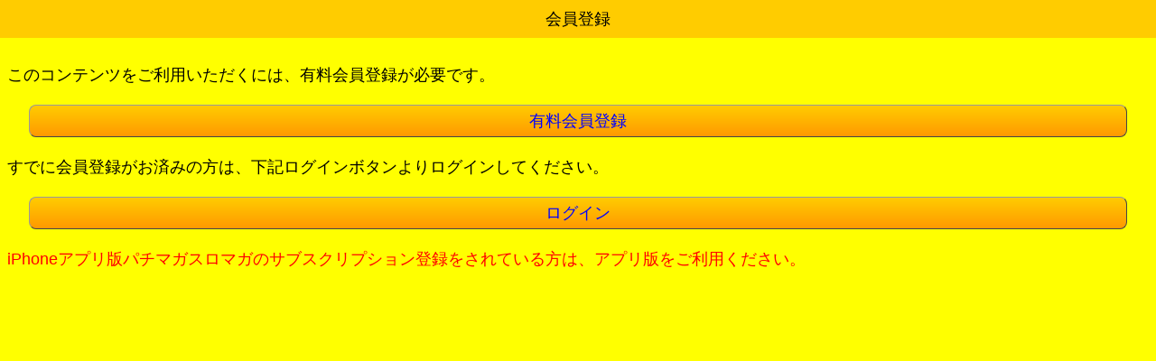

--- FILE ---
content_type: text/html; charset=SJIS-win
request_url: https://ssl.cs-plaza.com/g/pachi/mnp/index.php?mode=import
body_size: 4003
content:
<!DOCTYPE HTML>
<html lang="ja">
<head>
<meta http-equiv="Cache-Control" content="no-cache" />

<meta charset="Shift_JIS">
<meta http-equiv="Content-Script-Type" content="text/javascript" />
<meta name="format-detection" content="telephone=no" /><meta name="referrer" content="no-referrer-when-downgrade" /><meta http-equiv="Pragma" content="no-cache"><meta http-equiv="Cache-Control" content="no-cache"><meta http-equiv="Expires" content="0"><link rel="stylesheet" type="text/css" media="screen,print" href="https://ssl.cs-plaza.com/g/pachi/css/reset.css?241029" />
<link rel="stylesheet" type="text/css" media="screen,print" href="https://ssl.cs-plaza.com/g/pachi/css/iphone.css?241029" />
<link rel="canonical" href="https://ssl.cs-plaza.com/g/pachi/mnp/index.php?mode=import">
<link rel="stylesheet" type="text/css" media="screen,print" href="https://ssl.cs-plaza.com/g/pachi/css/login.css" />
<link rel="shortcut icon" href="https://cs62.cs-plaza.com/g/pachi/favicon.ico" />
<link rel="icon" type="image/x-icon" href="https://cs62.cs-plaza.com/g/pachi/favicon.ico" />
<link rel="apple-touch-icon-precomposed" href="https://cs62.cs-plaza.com/g/pachi/pachiIcon.png" />
<meta name="viewport" content="width=device-width,user-scalable=no,initial-scale=1,maximum-scale=5">
<meta name="Keywords" content="ƒpƒ`ƒ}ƒKƒXƒƒ}ƒK,U—ªƒ}ƒKƒWƒ“,ƒpƒ`ƒ“ƒR,ƒpƒ`ƒXƒ,ƒXƒƒbƒg,V‹@Ží,V‘ä,‰ðÍ,U—ª,“Vˆä,Ý’è„‘ªƒc[ƒ‹,ƒz[ƒ‹î•ñ,ŽæÞî•ñ,ƒ{[ƒ_[ƒ‰ƒCƒ“,ƒ‰ƒCƒ^[,ŽÀí“®‰æ," />
<meta name="Description" content="" />
<meta name="robots" content="max-image-preview:large" />
<title>‰ïˆõ“o˜^</title>

<style type="text/css">
.subTitle{
    margin: 0;
    padding: 8px 0;
    font-size: 16px;
    line-height: 1.0;
    text-align: center;
    color: #FFF;
    background-color: #000;
    position: relative;
}

.sectionTitleTop{
    border-bottom: initial;
}
</style>
<!-- Google Tag Manager -->
<script>(function(w,d,s,l,i){w[l]=w[l]||[];w[l].push({'gtm.start':
new Date().getTime(),event:'gtm.js'});var f=d.getElementsByTagName(s)[0],
j=d.createElement(s),dl=l!='dataLayer'?'&l='+l:'';j.async=true;j.src=
'https://www.googletagmanager.com/gtm.js?id='+i+dl;f.parentNode.insertBefore(j,f);
})(window,document,'script','dataLayer','GTM-W7NXM8');</script>
<!-- End Google Tag Manager -->
<!-- Mieruca Optimize Tag -->
<script type="text/javascript" id="mierucaOptimizejs">
window.__optimizeid = window.__optimizeid || [];__optimizeid.push([1685765494]);
(function () {var fjs = document.createElement('script');fjs.type = 'text/javascript';
fjs.async = true;fjs.id = "fjssync";var timestamp = new Date;fjs.src = 'https://opt.mieru-ca.com/service/js/mieruca-optimize.js?v=' + timestamp.getTime();
var x = document.getElementsByTagName('script')[0];x.parentNode.insertBefore(fjs, x);})();
</script>
<!-- End Mieruca Optimize Tag -->
</head>
<body class="drawer drawer--right drawer-close" oncopy="return false;" oncut="return false;">
<!-- Google Tag Manager (noscript) -->
<noscript><iframe src="https://www.googletagmanager.com/ns.html?id=GTM-W7NXM8"
height="0" width="0" style="display:none;visibility:hidden"></iframe></noscript>
<!-- End Google Tag Manager (noscript) -->
            <div class="title">‰ïˆõ“o˜^</div>
            <div class="contentsBox">
            <br>
                            ‚±‚ÌƒRƒ“ƒeƒ“ƒc‚ð‚²—˜—p‚¢‚½‚¾‚­‚É‚ÍA—L—¿‰ïˆõ“o˜^‚ª•K—v‚Å‚·B<br>
                        <br>
            <div class="link" id="reg_ylw"><a href="https://ssl.cs-plaza.com/g/pachi/login.php?ret=1&mode=reg&bt=3"data-google-vignette="false">—L—¿‰ïˆõ“o˜^</a></div><br>
‚·‚Å‚É‰ïˆõ“o˜^‚ª‚¨Ï‚Ý‚Ì•û‚ÍA‰º‹LƒƒOƒCƒ“ƒ{ƒ^ƒ“‚æ‚èƒƒOƒCƒ“‚µ‚Ä‚­‚¾‚³‚¢B<br><br>
<div class="link"><a href="https://ssl.cs-plaza.com/g/pachi/login.php?ret=1&mode=log" data-google-vignette="false">ƒƒOƒCƒ“</a></div><br>
<font color="#FF0000">iPhoneƒAƒvƒŠ”Åƒpƒ`ƒ}ƒKƒXƒƒ}ƒK‚ÌƒTƒuƒXƒNƒŠƒvƒVƒ‡ƒ““o˜^‚ð‚³‚ê‚Ä‚¢‚é•û‚ÍAƒAƒvƒŠ”Å‚ð‚²—˜—p‚­‚¾‚³‚¢B</font><br>
            </div>
            </body>
            </html>


--- FILE ---
content_type: text/css
request_url: https://ssl.cs-plaza.com/g/pachi/css/iphone.css?241029
body_size: 48662
content:

html,body {
  -webkit-text-size-adjust: 100%;
  background-color: #ff0;
  font-family: Helvetica,HiraKakuProN-W3;
  line-height: 1.25;
  font-size:18px;

}

html,body {
	margin:0;
	height:100%;
}

/*non copier*/
body {
	user-select:none;
	touch-callout:none;
	user-drag:none;
	-webkit-user-select:none;
	-moz-user-select:none;
	-khtml-user-select:none;
	-webkit-user-drag:none;
	-moz-user-drag:none;
	-webkit-touch-callout:none;
}

/* 背景 */
.iPhoneBody {
  background-color: #ff0;
}



.panel {
	display: none;
	position: absolute;
	width:100%;
}

.active {
  display: block;
}

.content {
  /*margin: 10px;*/
  background-color:#FF0;
  border-radius: 8px;
  -webkit-border-radius: 8px;
  padding: 0 10px;

}


/**
 * iPhoneアプリのタイトルなどで使われています
 * h1要素などに使うとよいでしょう。挿入バーからも利用できます。
 */
.iPhoneHead {
  height:auto;
  padding: 8px 3px 5px;
 /* border-top: 1px solid #cdd5df;
  border-bottom: 1px solid #2d3642;*/
  background-image: -webkit-gradient(linear, left top, left bottom, from(#404040), to(#000000));
  background-color: #000;
}
.iPhoneHead h1 {
  font-family: HiraKakuProN-W6;
  font-size: 20px;
  color: #fff;
  text-align: center;
  /*text-shadow: rgba(0, 0, 0, 0.6) 0 -1px 0;*/
  white-space: nowrap;
  overflow: hidden;
  text-overflow: ellipsis;
}


/**
 * アドレス帳などで「A」「B」などのインデックスに使われる見出しです。
 * h2要素などに使うとよいでしょう。挿入バーからも利用できます
 */
.iPhoneListTitle {
  height:auto;
  line-height: 20px;
  padding: 4px 10px;
  font-family: HiraKakuProN-W6;
  font-size: 16px;
  color: #fff;
  text-align: center;
 /* text-shadow: rgba(0, 0, 0, 0.6) 0 -1px 0;
  border-top: 1px solid #a5b1ba;
  border-bottom: 1px solid #989ea4;*/
/*  background-image: -webkit-gradient(linear, left top, left bottom, from(#000000), to(#202020));*/
  background-color:#666;
  text-overflow: ellipsis;
  overflow: hidden;
  white-space: nowrap;
}

/**
 * アドレス帳のようなリストや、設定画面などの定義リストを構築できます
 * 文字数に制限があるので気をつけましょう
 */
.iPhoneUL,
.iPhoneDL {
  margin: 9px 9px 16px;
  border: solid 1px #a9abae;
  -webkit-border-radius: 8px;
  background-color:#FFF;
}

.iPhoneUL li,
.iPhoneDL dd {
  list-style-type: none;
  height: 43px;
  border-bottom: solid 1px #a9abae;
  line-height: 43px;
}


.iPhoneUL li:last-child,
.iPhoneDL dd:last-child {
  border-bottom: none;
}

.iPhoneUL li {
  padding: 0 10px;
}

.iPhoneULIndex li {
	padding:0 10px;
	border-bottom: solid 1px #d9d9d9;
	overflow:hidden;
	background-color:#ff0;
}

.iPhoneDL dt {
  font-family: HiraKakuProN-W6;
  width: 70px;
  padding: 12px 5px 0 10px;
  font-size: 14px;
  clear: both;
  width: 6em;
}

.iPhoneDL dd {
  padding: 0 10px 0 5px;
  overflow: hidden;
  text-overflow: ellipsis;
  font-size: 14px;
  white-space: nowrap;
  margin-top: -30px;
  text-align: right;
  color: #385387;
}

.iPhoneUL a,
.iPhoneULIndex a,
.iPhoneDL a {
	text-decoration: none;
	/*color:#00F;*/
	-webkit-tap-highlight-color: rgba(2, 109, 236, 0.9);
	display: block;
	padding: 15px 14px 15px 0;
	background: url(css_img/trainav4.png) right center no-repeat;
}

a {
  -webkit-tap-highlight-color: rgba(2, 109, 236, 0.9);  // タップ時の反転色
}



/* 小項目のdiv */
.sectionTitle {
	padding: 3px 0;
	color:#060;
	font-size: 22px;
	text-align:center;
	border-bottom: solid 1px #d9d9d9;
	clear:both;
}

/* TOPの項目のdiv */
.sectionTitleTop {
	padding: 3px 0;
	color:#060;
	font-size: 18px;
	text-align:center;
	border-bottom: solid 1px #d9d9d9;
	background-color:#FC0;
	clear:both;
}

/* 「Pick UP!!」用仕切り */
.sectionTitlePickup {
	padding:3px 0;
	color:#FFF;
	font-size: 18px;
	text-align:center;
	border-bottom: solid 1px #d9d9d9;
	background-color:#F90;
	clear:both;
}
li.pickupCOLOR {
	background-color:#FF6;
}

/* 機種TOP仕切り */
.topsec {
	background-color:#FD0;
	font-size:12px;
	color:#333;
	text-align:center;
	padding-top:4px;
	padding-bottom:4px;
	border-bottom: solid 1px #d9d9d9;
}

/* コンテンツ内の項目 */
.contTitle {
	margin-top:1em;
	padding: 3px 0 0 0;
	color:#060;
	font-size: 16px;
	text-align:center;
	background-color:#FC0;
	-webkit-border-top-right-radius:6px;
	-webkit-border-top-left-radius:6px;
	-webkit-border-bottom-right-radius:6px;
	-webkit-border-bottom-left-radius:6px;
	-webkit-box-shadow: 2px 2px 2px 2px rgba(124,100,4,0.3);
}

/*----↓------------↓---------↓-----------↓--------↓-------↓----------↓--------↓*/
/* ↓2011-07-08 クラスに修正 ishikawa */
/* テーブルの設定 */
.tablist {
	border-spacing:5px;
	font-size:16px;
	background-color:#FFF;
}

.tablist2 {
	border-spacing:5px;
	font-size:14px;
	background-color:#FFF;
}

.tablist3 {
	border-spacing:5px;
	font-size:12px;
	background-color:#FFF;
}

/* ボックス　背景グレー　*/
.boxbg_01 {
	height:1.5em;
	background-color:#CCC;
}

/* ボックス　背景白　*/
.boxbg_02 {
	height:1.5em;
	background-color:#FFF;

}

/* ボックス　背景オレンジ　*/
.boxbg_03 {
	height:1.5em;
	background-color:#FC0;
}

/* ボックス　背景ライトイエロー　*/
.boxbg_04 {
	height:1.5em;
	background-color:#FF9;
	padding:3px 0 0 0;
}

/* ボックス 背景ライトオレンジ 中見出し　*/
.boxbg_05 {
	height:1.5em;

	background-color:#FD6;
}
/* ↑2011-07-08 クラスに修正 ishikawa */

/* ↓2011-07-012 クラスに修正 ishikawa */
/* ↓ボーダーラインのボトムが点線↓ */
.tablist_dot{
	height:1.5em;
	background-color:#FFF;


}

.tablist_dot tr{
	height:1.5em;

	border-bottom:1px dashed;
	border-color:#ccc;

}

.tablist_dot tr:last-child {
	height:1.5em;

	border-bottom:none;

}
/* ↑ボーダーラインのボトムが点線↑ */

/* ↓2011-07-07 クラスに、名前も修正 ishikawa */
/* 文字色；赤　左よせ*/
.redleft{
	color:#F00;
	text-align:left;
	padding: 4px 10px;
}

/* 文字色；青　左よせ*/
.blueleft {
	color:#00F;
	text-align:left;
	padding: 4px 10px;
}

/* 文字色；黒　センター */
.bluecenter {
	color:#00F;
	text-align:center;
	padding: 4px 2px;
}

/* 文字色；黒　左よせ*/
.blackleft {
	color:#000;
	text-align:left;
	padding: 4px 10px;
}

/* 文字色；黒　センター */
.blackcenter {
	color:#000;
	text-align:center;
	padding: 4px 2px;
}

/* 文字色；黒　右よせ*/
.blackright {
	color:#000;
	text-align:right;
	padding: 4px 10px;
}

/* 文字色；灰色 #666　左よせ*/
.gray666left {
	color:#666;
	text-align:left;
	padding: 4px 10px;
}



/* テキスト　右寄せ */
.textleft {

	text-align:left;
	padding: 4px 10px;
}

/* テキスト　右寄せ */
.textright {

	text-align:right;
	padding: 4px 10px;
}
/* テキスト　中揃え */
.textcenter {
	text-align:left;
	padding: 4px 2px;
}
/* ↑2011-07-07 クラスに、名前も修正 ishikawa */


/* ↓2011-07-08 ボックス　センター揃え ishikawa */
/* ボックス、テキスト　センター揃え　パディング上0 背景色白  ver0 */
.boxcenter_00 {
	margin:0 auto;
	text-align:center;
	background-color:#FFF;
	color:#000;
	padding:0 10px;

}

/* ボックス、テキスト　センター揃え　背景白 ver1 */
.boxcenter_01 {
	margin:0 auto;
	text-align:center;
	color:#000;

	background-color:#FFF;
	padding: 20px 6px 12px 6px;

}

/* ボックス、テキスト　センター揃え　背景白 ver2 */
.boxcenter_02 {
	margin:0 auto;
	color:#000;

	background-color:#FFF;
	padding: 10px 10px 0 10px;
}

/* ボックス、テキスト　センター揃え　背景色無し */
.boxcenter_03 {
	margin:0 auto;
	text-align:center;
	color:#000;

	padding: 20px 6px 12px 6px;
}

/* ボックス、テキスト　センター揃え　背景オレンジ */
.boxcenter_04 {
	margin:0 auto;
	text-align:center;

	background-color:#FC0;
	padding: 20px 6px 12px 6px;
}

/* ボックス、テキスト　センター揃え　背景ライトイエロー */
.boxcenter_05 {
	margin:0 auto;
	text-align:center;

	background-color:#FF9;
	padding: 6px;
}

/* ボックス、テキスト　センター揃え　背景赤オレンジ */
.boxcenter_06 {
	margin:0 auto;
	text-align:center;
	color:#FFF;

	background-color:#F60;
	padding: 20px 6px 12px 6px;
}


/* ↑2011-07-08 ボックス　センター揃え ishikawa */

/* ↓2011-07-12 ボックス　左揃え ishikawa */
.boxleft_01 {

	text-align:left;
	color:#000;

	background-color:#FFF;
	padding: 20px 6px 12px 6px;

}

.boxleft_02 {

	text-align:left;
	padding: 20px 6px 12px 6px;

}
/* ↑2011-07-12 ボックス　左揃え ishikawa */

/* ↓2011-07-08 クラスに、名前も修正 ishikawa */

/* 90% */
.width90par {
	text-align:center;
	padding: 6px;
	width:90%;
}

/* 85% */
.width85par {
	text-align:center;
	padding: 6px;
	width:85%;

}

/* 80% */
.width80par {
	text-align:center;
	padding: 6px;
	width:80%;
}

/* 75% */
.width75par {
	text-align:center;
	padding: 6px;
	width:75%;
}

/* 70% */
.width70par {
	text-align:center;
	padding: 6px;
	width:70%;
}

/* 65% */
.width65par {
	text-align:center;
	padding: 6px;
	width:65%;
}

/* 60% */
.width60par {
	text-align:center;
	padding: 6px;
	width:60%;
}

/* 55% */
.width55par {
	text-align:center;
	padding: 6px;
	width:55%;
}

/* 50% */
.width50par {
	text-align:center;
	padding: 6px;
	width:50%;
}

/* 45% */
.width45par {
	text-align:center;
	padding: 6px;
	width:45%;
}

/* 40% */
.width40par {
	text-align:center;
	padding: 6px;
	width:40%;
}

/* 35% */
.width35par {
	text-align:center;
	padding: 6px;
	width:35%;

}

/* 33% */
.width33par {
	text-align:center;
	padding: 6px;
	width:33%;
}

/* 30% */
.width30par {
	text-align:center;
	padding: 6px;
	width:30%;
}

/* 28% */
.width28par {
	text-align:center;
	padding: 6px;
	width:28%;
}

/* 25% */
.width25par {
	text-align:center;
	padding: 6px;
	width:25%;
}

/* 20% */
.width20par {
	text-align:center;

	padding: 6px;
	width:20%;
}

/* 15% */
.width15par {
	text-align:center;
	padding: 6px;
	width:15%;
}

/* 10% */
.width10par {
	text-align:center;
	padding: 6px;
	width:10%;
}


/* 2011-07-08 クラスに修正 ishikawa */
/* ↓ 下を丸めるclass 主にdivの終わりに入れている ↓ */
.endradius {

	color:#000;
	/*font-size:18px;*/
	background-color:#FFF;
	padding: 4px;
	-webkit-border-bottom-right-radius:6px;
	-webkit-border-bottom-left-radius:6px;
}


/* ↑ 下を丸めるid↑*/

/* 丸めないスペース枠　*/
.spaceframe {

	color:#000;
	/*font-size:18px;*/
	background-color:#FFF;
	padding: 2px;

}

/* 上だけ10px離す*/
.spaceframe2 {
	padding-top:10px;
	background-color:#FFF;
}


/*----↑------------↑---------↑-----------↑--------↑-------↑----------↑--------↑*/



/* 他のスペックボタン表示 */
.otherspec,
.otherspec2,
.otherspec3,
.otherspec4 {
	margin:0 auto;
	padding:6px 0;
	background-color:#FFF;
	font-size:12px;
	color:#666;
	text-align:center;
	border-bottom: solid 1px #d9d9d9;
}

.otherspec3s {
	margin:0 auto;
	padding:4px 0;
	background-color:#FFF;
	font-size:12px;
	color:#666;
	text-align:center;
	border-bottom: solid 1px #d9d9d9;
}

.otherspec2top {
	margin:0 auto;
	padding:5px 0;
	background-color:#FFF;
	font-size:12px;
	color:#666;
	text-align:center;
	width:320px;
}
.otherspec5 {
	margin:0 auto;
	padding:6px 0 2px 0;
	background-color:#FFF;
	font-size:18px;
	color:#000;
	text-align:center;
	border-bottom:solid 1px #a9abae;
}
.otherspec ul,
.otherspec2 ul,
.otherspec2top ul,
.otherspec3 ul,
.otherspec3s ul,
.otherspec4 ul {
	/*height:34px;
	line-height:34px;*/
	list-style-type:none;
}
.otherspec5 ul {
	/*line-height:34px;*/
	list-style-type:none;
}
.otherspec ul:after,
.otherspec2 ul:after,
.otherspec2top ul:after,
.otherspec3 ul:after,
.otherspec3s ul:after,
.otherspec4 ul:after {
	display:block;
	clear:both;
	content:'';
}
.otherspec5 ul:after {
	display:block;
	clear:both;
	content:'';
}
.otherspec li {
	/*margin: 2px 0 5px 10px;
	float:left;*/
	display:inline-block;
	width:300px;
	font-size:14px;
	line-height:14px;
	text-align:center;
}
.otherspec2 li {
	/*margin: 2px 0 5px 6px;
	float:left;*/
	display:inline-block;
	width:151px;
	font-size:14px;
	line-height:14px;
	text-align:center;
}
.otherspec2top li {
	margin:0 0 0 6px;
	float:left;
	width:151px;
	font-size:14px;
	line-height:14px;
	text-align:center;
}
.otherspec3 li {
	/*margin: 2px 0 5px 5px;
	float:left;*/
	display:inline-block;
	width:100px;
	font-size:14px;
	line-height:14px;
	text-align:center;
}
.otherspec3s li {
	/*margin: 2px 0 5px 5px;
	float:left;*/
	display:inline-block;
	width:100px;
	font-size:16px;
	line-height:12px;
	text-align:center;
}
.otherspec4 li {
	/*margin: 2px 0 5px 4px;
	float:left;*/
	display:inline-block;
	width:75px;
	font-size:14px;
	line-height:14px;
	text-align:center;
}
.otherspec5 li {
	margin-bottom:6px;
	/*margin:5px;
	float:left;*/
	display:inline-block;
	width:54px;
	font-size:16px;
	line-height:16px;
	text-align:center;
}
.otherspec li a,
.otherspec2 li a,
.otherspec2top li a,
.otherspec3 li a,
.otherspec4 li a {
	padding:10px 0;
	display:block;
	color:#00F;
	text-decoration:none;
	background-image:-webkit-gradient(linear, left top, left bottom, from(rgb(255,204,0)),to(rgb(255,153,0)));
	-webkit-box-shadow:0 0 3px #000000;
	box-shadow:0 0 3px #000000;
}

.otherspec3s li a {
	padding:6px 0 4px 0;
	display:block;
	color:#00F;
	text-decoration:none;
	background-image:-webkit-gradient(linear, left top, left bottom, from(rgb(255,204,0)),to(rgb(255,153,0)));
	-webkit-box-shadow:0 0 3px #000000;
	box-shadow:0 0 3px #000000;
}

.otherspec5nonlink,
.otherspec5 li a {
	padding:9px 0;
	display: block;
	color:#00F;
	text-decoration:none;
	-webkit-border-top-left-radius: 4px;
	-webkit-border-bottom-left-radius: 4px;
	border-top-left-radius: 4px;
	border-bottom-left-radius: 4px;
	-webkit-border-top-right-radius: 4px;
	-webkit-border-bottom-right-radius: 4px;
	border-top-right-radius: 4px;
	border-bottom-right-radius: 4px;
	background-image: -webkit-gradient(linear, left top, left bottom, from(rgb(255,204,0)),to(rgb(255,153,0)));
	-webkit-box-shadow: 0 0 3px #000000;
	box-shadow: 0 0 3px #000000;
}
.otherspec li a.selected,
.otherspec2 li a.selected,
.otherspec2top li a.selected,
.otherspec3 li a.selected,
.otherspec3s li a.selected,
.otherspec4 li a.selected {
	color: #440A0A;
	background-image: -webkit-gradient(linear, left top, left bottom, from(rgb(240,240,240)),to(rgb(255,255,255)));
}
.otherspec5 li a.selected {
	color: #440A0A;
	background-image: -webkit-gradient(linear, left top, left bottom, from(rgb(240,240,240)),to(rgb(255,255,255)));
}
.otherspec li:first-child a,
.otherspec2 li:first-child a,
.otherspec2top li:first-child a,
.otherspec3 li:first-child a,
.otherspec3s li:first-child a,
.otherspec4 li:first-child a {
	-webkit-border-top-left-radius: 8px;
	-webkit-border-bottom-left-radius: 8px;
	border-top-left-radius: 8px;
	border-bottom-left-radius: 8px;
}
.otherspec li:last-child a,
.otherspec2 li:last-child a,
.otherspec2top li:last-child a,
.otherspec3 li:last-child a,
.otherspec3s li:last-child a,
.otherspec4 li:last-child a {
	-webkit-border-top-right-radius: 8px;
	-webkit-border-bottom-right-radius: 8px;
	border-top-right-radius: 8px;
	border-bottom-right-radius: 8px;
}
li.otherspec5nonlink {
	color: #666;
	background: rgb(200,200,200);
}


.scfts1 {
	margin:0 auto;
	font-size:10px;
	padding:4px 0 0 0;
}


/*** 確変判別ツールのリンクボタン ***/
.kakulink {
	background-color:#000;
	font-size:12px;
	color:#666;
	text-align:center;
	padding-top:6px;
	padding-bottom:6px;
	margin:0 auto;
	border-bottom:solid 1px #d9d9d9;
}
.kakulink ul {
	/*height:34px;
	line-height:34px;*/
	list-style-type:none;
}
.kakulink li {
	display:inline-block;
	width:300px;
	font-size:14px;
	line-height:14px;
	text-align:center;
}
.kakulink li a {
	padding:10px 0;
	display:block;
	color:#FFF;
	text-decoration:none;
	background-image:-webkit-gradient(linear, left top, left bottom, color-stop(0%,#ff6f6f), color-stop(100%,#e20f0f));
	-webkit-box-shadow:0 0 3px #CCC;
	box-shadow:0 0 3px #CCC;
}
.kakulink li:first-child a {
	-webkit-border-top-left-radius:8px;
	-webkit-border-bottom-left-radius:8px;
	border-top-left-radius:8px;
	border-bottom-left-radius:8px;
}
.kakulink li:last-child a {
	-webkit-border-top-right-radius:8px;
	-webkit-border-bottom-right-radius:8px;
	border-top-right-radius:8px;
	border-bottom-right-radius:8px;
}
.kakulink2 {
	margin:0 24px;
	/*background:-webkit-gradient(linear, left top, left bottom, color-stop(0%,#FC0), color-stop(100%,#F90));*/
	background-color:#FC0;
	font-size:18px;
	line-height:18px;
	text-align:center;
	border:outset #999 2px;
	border-radius:8px;
	/*-webkit-box-shadow:0px 0px 4px #B2B200;
	box-shadow:0px 0px 4px #B2B200;*/
}
.kakulink2 a {
	padding:8px 0;
	/*color:#00F;*/
	display:block;
	border-radius:8px;
	text-decoration:none;
}


/*** 設定推測ツールのリンクボタン(画像) ***/
.toolTitle {
	margin:0;
	padding:3px 0;
	color:#FFF;
	font-size:18px;
	text-align:center;
	border-bottom: solid 1px #d9d9d9;
	background-color:#F90;
	clear:both;
}
.toolLink {
	margin:0 auto;
	padding:6px 10px;
	background-color:#FFF;
	font-size:12px;
	color:#666;
	text-align:center;
	border-bottom: solid 1px #d9d9d9;
}
.toolLink img {
	margin:0;
	padding:0;
	width:100%;
}
.toolLink a {
	margin:0;
	padding:0;
	display:block;
}



/* スロット　テーブル最大枠で表示*/


/* ボタンスタイル */
.iPhoneButton,
.iPhoneButtonBlack {
  margin: 0 auto;
  width: 300px;

  border: solid 3px #2d3137;
  -webkit-border-radius: 10px;
  box-shadow: 0 1px 2px rgba(0,0,0,.2);
  padding: 2px;
  text-align: center;
}
.iPhoneButton {
  background: -webkit-gradient(linear, left top, left bottom, from(#eeefef), to(#bdbfc2));
  background-color: #bdbfc2;
}
.iPhoneButtonBlack {
  background: -webkit-gradient(linear, left top, left bottom, from(#6b6e74), to(#282e37));
  background: #282e37;
}
.iPhoneButton a,
.iPhoneButtonBlack a {
  -webkit-border-radius: 5px;
  display: inline-block;
  text-align: center;
  padding: .5em 0;
  text-decoration: none;
  font-weight: bold;
  width: 300px;
}
.iPhoneButton a {
  color: #000;
}
.iPhoneButtonBlack a {
  color: #fff;
}

/* コピーライト　左揃え */
.crtext {
	padding:10px 0 10px 0;
	font-size:12px;
	text-align:left;
}

/* コピーライト 12px 青　左揃え */
.crtext_blue {
	padding:10px 0 10px 0;
	color:#00F;
	font-size:12px;
	text-align:left;
}

/* 更新日 */
.crtext_daytext {
	font-size: 14px;
	color: #F00;
	text-align:left;
	padding: 2px;
}




/*フッター設定*/
div#userArea {
    width: 100%;
    height: 1.4em;
    background-color: #4E9ABE;
    color: #fff;
	text-align:right;


}





/* タブ用 CSS */

#container{
	/*width:320px;*/
	/*margin:10px auto;*/
	margin:10px 0 0 0;

}
ul.tab1st,
ul.tab2nd,
ul.tab3rd {
	padding:0;
	/*20130510 石村 フォントを小さくしました*/
	font-size:13px;

}
ul.tab1st li{
	list-style-type:none;
	width:100%;
	height:40px;
	float:left;
	border-top:solid 1px #B75500;
	border-right:solid 1px #B75500;
	-webkit-box-sizing:border-box;

}

ul.tab2nd li{
	list-style-type:none;
	width:50%;
	height:40px;
	float:left;
	border-top:solid 1px #B75500;
	border-right:solid 1px #B75500;
	-webkit-box-sizing:border-box;
}

ul.tab2nd li:last-child{
	list-style-type:none;
	width:50%;
	height:40px;
	float:left;
	border-top:solid 1px #B75500;
	border-right:none;
	-webkit-box-sizing:border-box;
}

ul.tab3rd li{
	list-style-type:none;
	width:30%;
	height:40px;
	float:left;
	border-top:solid 1px #B75500;
	border-right:solid 1px #B75500;
	-webkit-box-sizing:border-box;
}

ul.tab3rd li:nth-of-type(2) {
	list-style-type:none;
	width:40%;
	height:40px;
	float:left;
	border-top:solid 1px #B75500;
	border-right:solid 1px #B75500;
	-webkit-box-sizing:border-box;
}

ul.tab3rd li:last-child{
	list-style-type:none;
	width:30%;
	height:40px;
	float:left;
	border-top:solid 1px #B75500;
	border-right:none;
	-webkit-box-sizing:border-box;
}

ul.tab1st li a,
ul.tab2nd li a,
ul.tab3rd li a {
	outline:none;
	background:url(css_img/tab1.png);
	background-repeat:repeat-x;
	text-decoration:none;
	display:block;
	color:blue;
	line-height:40px;
	text-align:center;
}

ul.tab1st li a.selected,
ul.tab2nd li a.selected,
ul.tab3rd li a.selected{
	background:url(css_img/tab_selected1.png);
	background-repeat:repeat-x;
	text-decoration:none;
	color:#060;
	cursor:default;

}

ul.tab_panel{
	clear:both;
	border:none;

	padding:0;
}

ul.tab_panel li{
	list-style-type:none;

	/*text-indent:1em;*/
	color:#333;
}

div.tab_list  {
	padding:0 10px;
	border-bottom: solid 1px #d9d9d9;
	overflow: hidden;
	background-color: #ff0;

}

div.tab_list a {
	text-decoration: none;
	/*color:#00F;*/
	-webkit-tap-highlight-color: rgba(2, 109, 236, 0.9);
	display: block;
	padding: 15px 14px 15px 0;
	background: url(css_img/trainav4.png) right center no-repeat;
}

div.tab_list2  {
	padding:0 10px;
	border-bottom: solid 1px #d9d9d9;
	overflow: hidden;
	background-color: #ff0;

}

div.tab_list2 a {
	text-decoration: none;
	-webkit-tap-highlight-color: rgba(2, 109, 236, 0.9);
	display: block;
	padding: 10px 14px 10px 0;
	background: url(css_img/trainav4.png) right center no-repeat;
}

/* タブ用 CSS */


/* TOPページ CSS*/
/* リスト関連設定 */
/* リストヘッダー */
.topbox {
	margin:0 auto;
	text-align:center;
}

.topbox2 {
	background-color:#FFF;
	text-align:center;
}

.topbox3 {
	background-color:#FFF;
	text-align:center;
	/*height: 28px;*/
	font-size:14px;
	float:none;
	margin:0 auto;
	padding:6px 0;
	display:block;
}

.topbt1 a,
.topbt a {
 display: block;

}

.topbt1 a.selected,
.topbt a.selected {
 color: #440A0A;
 background-image: -webkit-gradient(linear, left top, left bottom, from(rgb(240,240,240)),to(rgb(255,255,255)));
}

.topbt {
	margin:0px 5px 0 5px;
	padding:4px 10px;
	width:120px;
	text-align:center;
	color:#00F;
	background-image: -webkit-gradient(linear, left top, left bottom, from(rgb(255,204,0)),to(rgb(255,153,0)));
	-webkit-box-shadow: 0 0 3px #000000;
	box-shadow: 0 0 3px #000000;
	/*display:inline;*/
	display:inline-block;

}

.topbt1 {
	margin:0px 5px 0 5px;
	padding:4px 10px;
	width:274px;
	text-align:center;
	color:#00F;
	background-image: -webkit-gradient(linear, left top, left bottom, from(rgb(255,204,0)),to(rgb(255,153,0)));
	-webkit-box-shadow: 0 0 3px #000000;
	box-shadow: 0 0 3px #000000;
	/*display:inline;*/
	display:inline-block;

}

.topbt2 {
	margin:0px 5px 0 5px;
	padding:4px 10px;
	width:120px;
	text-align:center;
	color:#F00;
	background-color:#FFF;
/*	background-image: -webkit-gradient(linear, left top, left bottom, from(rgb(128,128,128)),to(rgb(64,64,64)));
	-webkit-box-shadow: 0 0 3px #000000;
	box-shadow: 0 0 3px #000000;*/
	/*display:inline;*/
	display:inline-block;

}






.surform {
	margin:0 auto;
	text-align:center;
	padding: 2px;
	font-size:16px;
}


div.box-start {
	border-top-left-radius:8px;
	border-top-right-radius:8px;
	border:solid #FF6600;
	border-width:1px 1px 0 1px;
	margin:8px 8px 0 8px;
	text-align:left;
	background-color:#F60;
	padding: 5px;
	display: block;
	text-decoration:none;
	overflow: hidden;
	white-space: nowrap;
	text-overflow: ellipsis;
	font-size:25px;
	font-weight:bold;
}

div.box-start a {
	text-overflow: ellipsis;
	text-align:left;
	display: block;
}


/* リスト中身 */
div.box {
	border:solid #F60;
	border-width:1px 1px 0 1px;
	margin:0 8px;
	text-align:left;
	background-color:#FFF;
	padding: 5px;
	display: block;
	text-decoration:none;
	overflow: hidden;
	white-space: nowrap;
	text-overflow: ellipsis;
	font-weight:bold;
}

div.box a {
	display: block;
	padding:1px;
	text-overflow: ellipsis;

}

/*コラムの本日更新用*/
div.box2 {
	border:solid #F60;
	border-width:1px 1px 0 1px;
	margin:0 8px;
	text-align:left;
	background-color:#FC6;
	padding: 5px;
	display: block;
	text-decoration:none;
	overflow: hidden;
	white-space: nowrap;
	text-overflow: ellipsis;
	font-size:16px;
	font-weight:bold;
}

div.box2 a {
	display: block;
	padding:1px;
	text-overflow: ellipsis;

}


/* 特集（テキスト） */
div.box-sp {
	margin:0 8px;
	text-align:left;
	background-color:transparent;
	padding: 5px;
	display: block;
	text-decoration:none;
	overflow: hidden;
	white-space: nowrap;
	text-overflow: ellipsis;
	font-weight:bold;
}

div.box-sp img {
	height:45px;
	width:45px;
	float:left;

	margin:0 5px 0 0;
	padding: 1px;
	overflow:hidden;
	position:relative;
}

div.box-sp a {
	display: block;
	padding:2px;
	text-overflow: ellipsis;

}


/* イベント専用 */
div.box-event {
	margin:0 8px;
	text-align:left;
	background-color:transparent;
	padding: 4px;
	display: block;
	text-decoration:none;
	overflow: hidden;
	white-space: nowrap;
	text-overflow: ellipsis;
	font-weight:bold;
}

div.box-event a {
	display: block;
	padding:2px;
	text-overflow: ellipsis;

}


/* リストフッター */
div.box-end {
	border-bottom-left-radius:8px;
	border-bottom-right-radius:8px;
	border:solid #FF6600;
	border-width:1px 1px 1px 1px;
	margin:0 8px 5px 8px;
	text-align:left;
	background-color:#FFF;
	padding: 5px;
	display: block;
	text-decoration:none;
	overflow: hidden;
	white-space: nowrap;
	text-overflow: ellipsis;
	font-weight:bold;
}

div.box-end a {
	text-overflow: ellipsis;
	padding:1px;
	text-align:left;
	display: block;
}

/* その他の機種 */
div.box-end2 {
	border-bottom-left-radius:8px;
	border-bottom-right-radius:8px;
	border:solid #FF6600;
	border-width:1px 1px 1px 1px;
	margin:0 8px 5px 8px;
	text-align:right;
	background-color:#CCC;
	padding: 5px;
	display: block;
	text-decoration:none;
	overflow: hidden;
	white-space: nowrap;
	text-overflow: ellipsis;
	font-size:14px;
	font-weight:bold;

}

div.box-end2 a {
	text-overflow: ellipsis;
	padding:1px;
	text-align:right;
	display: block;

}


/* フッターリスト設定 */
/* リストヘッダー */
.f-box-start {
	font-size:16px;
	color:#FFF;
	border-top-left-radius:8px;
	border-top-right-radius:8px;
	border:solid #06F;
	background-color:#06F;
	border-width:1px 1px 0 1px;
	margin:15px 20px 0 20px;
	text-align:center;
	padding: 5px;

}


/* リスト中身 */
.f-box {
	font-size:12px;
	border:solid #06F;
	background-color:#FFF;
	border-width:1px 1px 0 1px;
	margin:0 20px 0 20px;
	text-align:left;
	padding:5px;
}

.f-box a {
	display: block;
	text-align:left;
	padding:2px;
}

/* リストフッター */
.f-box-end {
	font-size:12px;
	border-bottom-left-radius:8px;
	border-bottom-right-radius:8px;
	border:solid #06F;
	background-color:#FFF;
	border-width:1px 1px 1px 1px;
	margin:0 20px 5px 20px;
	text-align:left;
	padding: 5px;
}

.f-box-end a {
	display: block;
	text-align:left;
	padding: 2px;
}
.comment1 {
	color:#F00;
	font-size:15px;
}

.comment2 {
	color:#333333;
	font-size:15px;
}


.comment_footer {
	color:#666;
	font-size:14px;
}

/* TOPの機種画像のクリップ */
.box-s-img {
	height:45px;
	width:65px;
	float:left;

	margin:0 5px 0 0;
	padding: 1px;
	overflow:hidden;
	position:relative;
}
.box-s-img img {
	position:absolute;

	top:-20px;
	left:-12px;

}

.box-p-img {
	height:45px;
	width:65px;
	float:left;

	margin:0 5px 0 0;
	padding: 0px;
	overflow:hidden;
	position:relative;
}
.box-p-img img {
	position:absolute;

	top:-45px;
	left:-42px;

}

.topbody {
	line-height:0;
}

.topbanner{
	margin:0 auto;
	text-align:center;
	padding:0px 0px;
}

.topbanner a {

	text-align:center;
	line-height:1;
}

.changeleft {
	padding:2px 0;
	color:#00F;
	text-align:left;
	font-size:18px;

}


.crtext_top {
	color:#666;

	padding:0 5px 10px 5px;
	font-size:12px;
	text-align:left;
}

.crtext_top2 {
	color:#f00;

	padding:0 5px 10px 5px;
	font-size:12px;
	text-align:left;
}

/*fotter CSS*/
/*mypage add CSS*/
.mypageadd {
	background:#FFF;
	text-align:center;
	font-size:14px;
	/*background:-webkit-gradient(linear, left top, left bottom, color-stop(0%,#F6F8F9), color-stop(50%,#E5EBEE), color-stop(51%,#D7DEE3), color-stop(100%,#F5F7F9));*/
	background:-webkit-gradient(linear, left top, left bottom, color-stop(0%,#E5EBEE), color-stop(50%,#FFFFFF), color-stop(100%,#E5EBEE));
	background-color:#D7DEE3;
}

.mypageadd a {
	display:block;
	text-decoration:none;
	color:#00F;
	padding:10px 6px;
}


.bder_line {
	margin:0 auto;
	border-bottom:solid #999 1px;
	border-bottom-style:dotted;
	clear:both;
}

.footbox {
	line-height:24px;
	text-align:center;
	font-size:14px;
	float:none;
	margin:0 auto;
	padding:4px 0;
	display:block;
}

.ftsrctop {
	font-size:14px;
	padding:3px 0;
	background: rgb(255,255,0);
	margin:0 auto;
	text-align:center;
}

.ftsrc {
	font-size:14px;
	background: rgb(237,237,237);
	border-bottom:#999 solid 1px;
	margin:0 auto;
	text-align:center;
}

.ftsrc2 {
	background: rgb(237,237,237);
	border-bottom:#999 solid 1px;
	font-size:14px;
	width:inherit;
	margin:0 auto;
	width:inherit;
	display:box;
	display:-webkit-box;
}

.indiv1 {
	text-align:center;
	background: rgb(237,237,237);
	/*border-top:#999 solid 1px;*/
	border-left:#999 solid 1px;
	/*border-bottom:#999 solid 1px;*/
	height:36px;
	width:99%;
}

.indiv2 {
	text-align:center;
	background: rgb(237,237,237);
	border-right:#999 solid 1px;
	/*border-top:#999 solid 1px;*/
	/*border-bottom:#999 solid 1px;*/
	height:36px;
	width:24%;
}

.indiv3 {
	text-align:center;
	background: rgb(237,237,237);
	border-right:#999 solid 1px;
	/*border-top:#999 solid 1px;*/
	/*border-bottom:#999 solid 1px;*/
	height:36px;
	width:25%;
}

.indiv4 {
	text-align:center;
	background: rgb(237,237,237);
	/*border-top:#999 solid 1px;*/
	/*border-bottom:#999 solid 1px;*/
	height:36px;
	width:25%;
}

.indiv5 {
	text-align:center;
	background: rgb(237,237,237);
	border-right:rgb(237,237,237) solid 1px;
/*	border-top:#999 solid 1px;*/
	/*border-bottom:#999 solid 1px;*/
	height:36px;
	width:49%;
}

.indiv6 {
	text-align:center;
	background: rgb(237,237,237);
	/*border-top:#999 solid 1px;*/
	border-left:#999 solid 1px;
	/*border-bottom:#999 solid 1px;*/
	height:36px;
	width:50%;
}


.indiv1 a,
.indiv2 a,
.indiv3 a,
.indiv4 a,
.indiv5 a,
.indiv6 a {
	color:#00F;
	display: block;
	padding:10px 0;
	text-decoration:none;

}

.srhform {
	padding:8px;
	display:inline-block;
	font-size:0;
	-moz-box-sizing:border-box;
	-webkit-box-sizing:border-box;
	box-sizing:border-box;
	vertical-align:middle;
}
.srhform input {
	font:normal 14px/100% Arial, Helvetica, sans-serif;
	font-size:14px;
}
.srhform .srhfield {
	-webkit-appearance:none;
	margin:0;
	padding:2px 4px 2px 6px;
	width:240px;
	height:32px;
	background-color:#FFF;
	border:solid 2px #002AC8;
	border-radius:4px 0 0 4px;
	-moz-box-sizing:border-box;
	-webkit-box-sizing:border-box;
	box-sizing:border-box;
	vertical-align:middle;
}
.srhform .srhbutton {
	-webkit-appearance:none;
	margin:0;
	padding:0;
	font-weight:bold;
	width:60px;
	height:32px;
	color:#FFF;
	background-color:#002AC8;
	border:solid 2px #002AC8;
	border-radius:0 4px 4px 0;
	-moz-box-sizing:border-box;
	-webkit-box-sizing:border-box;
	box-sizing:border-box;
	vertical-align:middle;
}

.centerbox {
	margin:0 auto;
}

/***↓スロ機種用テーブル指定↓***/
table.table {
	width:96%;
	margin-left:auto;
	margin-right:auto;
    border:1px solid #666;
    border-collapse:collapse;
    border-spacing:0;
    empty-cells:show;
	text-align:center;
	font-size:18px;
	line-height:1.2;
}
table.table th {
	padding:4px 2px;
    border:1px solid #666;
    color:#FFF;
    /*background-color:#333;*/
    text-align:center;
	font-size:12px;
	line-height:1.2;
}
table.table td {
	padding:4px 2px;
    border:1px solid #666;
	color:#000;
	/*text-align:center;*/
	font-size:16px;
	line-height:1.2;
}
table.table td[bgcolor*="#CCCCCC"] {
	font-size:14px;
	line-height:1.2;
}
/***↑スロ機種用テーブル指定↑***/


li.nonlink,
.nonlink {
  text-decoration: none;
  color:#333;
  display: block;
  padding: 15px 10px;
  border-bottom: solid 1px #d9d9d9;
}


/* Newサイトセブン フッター ↓*/

#site7copy {
	background:-webkit-gradient(linear,left top,left
bottom,from(#26548F),to(#00367B));
}

#site7copy div {
	/*background-image:url(../images/footer.png);
	background-position:0 -4px;
	background-repeat:repeat-x;*/
	text-align:center;
	padding:18px 0 10px 0;
}


/* Copyright */
#site7 p {
	color:#ffffff;
	font-size:70%;
	margin-bottom:5px;
}

#site7 p span {
	margin-bottom:3px;
}

/* Newサイトセブン フッター ↑*/







.linkButton {
	margin:8px 32px 2px 32px;
	text-align:center;
	background:-webkit-gradient(linear, left top, left bottom, color-stop(0%,#FD0), color-stop(100%,#FA0));
	background-color:#FD0;
	border:outset 2px #999;
	border-radius:8px;
}
.linkButton a {
	display:block;
	padding:4px 0;
	border-radius:8px;
	color:#00F;
}


/*---------- [START] logout, pay ----------*/
.container {
	min-height:100%;
	height:auto !important;
	height:100%;
	margin:0 auto;
	position:relative;
}
.foot{
	position:absolute;
	bottom:1px;
	height:124px;
	width:100%;
}
.title {
	padding:10px 6px;
	text-align:center;
	background-color:#FC0;
}
.contentsBox {
	padding:16px 8px;
}
.indexBody {
	padding:8px;
	background-color:#F00;
	color:#FFF;
	text-align:center;
	border-radius:8px;
}
.indexBody2 {
	padding:8px;
	background-color:#FFF;
	font-size:14px;
}

.attention_r {
	font-size:14px;
	color:#F00;
}
.attention_g {
	font-size:14px;
	color:#666;
}

.submitButton {
	background:-webkit-gradient(linear, left top, left bottom, color-stop(25%,#EEE), color-stop(100%,#DDD));
	background-color:#EEE;
	color:#333;
	font-size:18px;
	text-align:center;
	border:outset 2px #999;
	padding:6px 16px;
	border-radius:8px;
}
.submitButton img {
	width:150px;
	vertical-align:top;
}

/*---------- [END] logout, pay ----------*/

/*******************************/
/*　　　　　Q＆A用CSS　　　　　*/
/*******************************/
.QandA {
	background-color:#DFF;
}
.QandA #index,
.QandA .iPhoneBody,
.QandA .panel,
.QandA .active {
	background-color:#DFF;
}
.QandA_container_2 {
	margin:0 auto;
	width:100%;
	background-color:#DFF;
}
.QandA_title_2 {
	font-size:18px;
	line-height:18px;
	font-weight:bold;
	text-align:center;
	color:#FF0;
	background:-webkit-gradient(linear, left top, left bottom, color-stop(0%,#6CF), color-stop(100%,#3399FF));
	background-color:#3399FF;
}
.QandA_title_2 a {
	padding:8px 0;
	display:block;
	text-decoration:none;
	color:#FF0;
	background:url(./q_and_a/img/arrow2.png) right center no-repeat;
}
.nolink_2 {
	padding:8px 0;
	color:#FF0;
}
.QandA_box_2 {
	margin:0 auto;
	padding:0 0 8px 0;
	background-color:#DFF;
	text-align:left;
}
/*.QandA_box_2 ul {
	border:solid 1px #999;
	border-bottom:none;
	overflow:hidden;
	background-color:transparent;
}*/
.QandA_box_2 li {
	font-size:14px;
	line-height:14px;
	border-bottom:solid 1px #D9D9D9;
	white-space:nowrap;
	text-overflow:ellipsis;
	overflow:hidden;
}
.QandA_box_2 li:first-child {
	border-top:solid 1px #D9D9D9;
}
.QandA_box_2 li a {
	padding:10px 16px 10px 10px;
	text-decoration:none;
	display:block;
	white-space:nowrap;
	text-overflow:ellipsis;
	overflow:hidden;
	background:url(./q_and_a/img/arrow.png) right center no-repeat;
	color: blue;
}
.QandA_box_2 li a:link {/*未訪問のリンク*/
    color:#0000ff;
    font-style:normal;
}
.QandA_box_2 li a:visited {/*訪問後のリンク*/
    color:#551A8B;
}
.QandA_box_2 li a:hover {/*マウスをのせたとき*/
    color:#0000ff;
    font-style:normal;
}
.QandA_box_2 li a:active {/*クリック中*/
}
.QandA_box_2 .linkButton {
	margin:8px 24px 0 24px;
	font-size:16px;
	line-height:16px;
	text-align:center;
	/*background:-webkit-gradient(linear, left top, left bottom, color-stop(0%,#FD0), color-stop(100%,#FA0));
	background-color:#FD0;
	border:outset 2px #999;
	background:-webkit-gradient(linear, left top, left bottom, color-stop(0%,#DCDCDC), color-stop(100%,#F5F5F5));
	background-color:#F5F5F5;
	border:solid 1px #C0C0C0;
	background:-webkit-gradient(linear, left top, left bottom, color-stop(0%,#32BBEF), color-stop(100%,#029BD2));
	background-color:#029BD2;
	border:solid 1px #057ED0;*/
	background:-webkit-gradient(linear, left top, left bottom, color-stop(0%,#FEFFE8), color-stop(100%,#D6DBBF));
	background-color:#FEFFE8;
	border:solid 1px #C0C0C0;
	border-radius:6px;
}
.QandA_box_2 .linkButton a {
	padding:8px 0;
	display:block;
	border-radius:6px;
	color:#00F;
	background-image:none;
}
.QandA .iPhoneHead {
	padding:0;
	background:-webkit-gradient(linear, left top, left bottom, color-stop(0%,#6CF), color-stop(100%,#3399FF));
	background-color:#3399FF;
}
.QandA .iPhoneHead h1 {
	padding:12px 0;
	color:#FF0;
	font-size:20px;
	line-height:20px;
	background:-webkit-gradient(linear, left top, left bottom, color-stop(0%,#6CF), color-stop(100%,#3399FF));
	background-color:#3399FF;
}
.QandA .machineName {
	padding:4px;
	background-color:#FFF;
	font-size:14px;
	text-align:center;
	color:#F00;
}
.Q_box {
	padding:8px 8px 4px 8px;
	background-color:#FFF;
	color:#006;
	font-size:16px;
	font-weight:normal;
	line-height:1.3;
	text-align:left;
	border-top-left-radius:8px;
	border-top-right-radius:8px;
}
.A_box {
	padding:4px 8px;
	background-color:#FFF;
	color:#500;
	font-size:16px;
	font-weight:normal;
	line-height:1.3;
	text-align:left;
	padding:4px 8px 8px 8px;
	border-bottom-left-radius:8px;
	border-bottom-right-radius:8px;
}
.Q_box img,
.A_box img {
	margin-right:4px;
	width:18px;
}

.shadow_box_2 {
	margin:0 8px 8px 8px;
	border-radius:8px;
	-webkit-box-shadow:3px 3px 3px rgba(0, 0, 0, 0.3);
	box-shadow:3px 3px 3px rgba(0, 0, 0, 0.3);
}
.anchor_box_2 {
	padding:4px;
}


.fontsize1 {
	font-size:9px;
}




/***↓機種ページ用メニューボタン↓***/
.menuButton1,
.menuButton2,
.menuButton3 {
	margin:0 auto;
	padding:2px;
	background-color:#DDD;
	text-align:center;
	border-bottom:solid 1px #CCC;
}
.menuButton1 ul,
.menuButton2 ul,
.menuButton3 ul {
	list-style-type:none;
}
.menuButton1 ul:after,
.menuButton2 ul:after,
.menuButton3 ul:after {
	display:block;
	clear:both;
	content:'';
}
.menuButton1 li {
	margin:2px 1px;
	width:70px;
	display:inline-block;
	font-size:11px;
	text-align:center;
	border:outset 1px #999;
	background:-webkit-gradient(linear, left top, left bottom, color-stop(0%, #EEE), color-stop(100%, #BBB));
	background-color:#EEE;
	-webkit-border-radius:6px;
	border-radius:6px;
	-webkit-box-sizing:border-box;
	-moz-box-sizing:border-box;
}
.menuButton2 li {
	margin:2px 1px;
	width:96px;
	display:inline-block;
	font-size:11px;
	text-align:center;
	border:outset 1px #999;
	background:-webkit-gradient(linear, left top, left bottom, color-stop(0%, #EEE), color-stop(100%, #BBB));
	background-color:#EEE;
	-webkit-border-radius:6px;
	border-radius:6px;
	-webkit-box-sizing:border-box;
	-moz-box-sizing:border-box;
}
.menuButton3 li {
	margin:2px 1px;
	width:54px;
	display:inline-block;
	font-size:11px;
	text-align:center;
	border:outset 1px #999;
	background:-webkit-gradient(linear, left top, left bottom, color-stop(0%, #EEE), color-stop(100%, #BBB));
	background-color:#EEE;
	-webkit-border-radius:6px;
	border-radius:6px;
	-webkit-box-sizing:border-box;
	-moz-box-sizing:border-box;
}
.menuButton1 li a,
.menuButton2 li a,
.menuButton3 li a {
	padding:8px 0;
	display:block;
	color:#00F;
	text-decoration:none;
	-webkit-border-radius:6px;
	border-radius:6px;
}
.menuButton1 li.nonlink,
.menuButton2 li.nonlink,
.menuButton3 li.nonlink {
	padding:8px 0;
	color:#666;
	border:solid 1px #666;
	background:none;
	background-color:#999;
	-webkit-border-radius:6px;
	border-radius:6px;
	-moz-opacity:0.6;
	opacity:0.6;
}
/***↑機種ページ用メニューボタン↑***/


/***↓パチ機種ページ用アンカーボタン↓***/
.pachi_b01{
	margin:0 auto;
	padding:2px 1px;
	background-color:#DDD;
	text-align:left;
	border-bottom:solid 1px #CCC;
}
.pachi_b01 ul{
	list-style-type:none;
	font-size:0;
}
.pachi_b01 ul:after{
	display:block;
	clear:both;
	content:'';
}
.pachi_b01 li {
	/*margin:2px 1px;
	width:70px;*/
	padding:1px;
	width:25%;
	display:inline-block;
	font-size:9px;
	text-align:center;
	/*-webkit-border-radius:6px;
	border-radius:6px;*/
	-webkit-box-sizing:border-box;
	-moz-box-sizing:border-box;
}
.pachi_b01 li a{
	padding:4px 0;
	display:block;
	color:#00F;
	text-decoration:none;
	-webkit-border-radius:6px;
	border-radius:6px;
	background:-webkit-gradient(linear, left top, left bottom, color-stop(0%, #EEE), color-stop(100%, #BBB));
	background-color:#EEE;
	border:outset 1px #999;
}
.pachi_b01 li.nonlink{
	padding:8px 0;
	color:#666;
	border:solid 1px #666;
	background:none;
	background-color:#999;
	-webkit-border-radius:6px;
	border-radius:6px;
	-moz-opacity:0.6;
	opacity:0.6;
}
/***↑パチ機種ページ用アンカーボタン↑***/


/***↓パチ機種ページ用アンカーボタン↓***/
.pachi_b00{
	margin:0 auto;
	padding:2px 1px;
	background-color:#DDD;
	text-align:center;
	border-bottom:solid 1px #CCC;
}
.pachi_b00 ul{
	list-style-type:none;
	font-size:0;
}
.pachi_b00 ul:after{
	display:block;
	clear:both;
	content:'';
}
.pachi_b00 li {
	/*margin:2px 1px;
	width:70px;*/
	padding:1px;
	width:25%;
	display:inline-block;
	font-size:9px;
	text-align:center;
	/*-webkit-border-radius:6px;
	border-radius:6px;*/
	-webkit-box-sizing:border-box;
	-moz-box-sizing:border-box;
}
.pachi_b00 li a{
	padding:4px 0;
	display:block;
	color:#00F;
	text-decoration:none;
	-webkit-border-radius:6px;
	border-radius:6px;
	background:-webkit-gradient(linear, left top, left bottom, color-stop(0%, #EEE), color-stop(100%, #BBB));
	background-color:#EEE;
	border:outset 1px #999;
}
.pachi_b00 li.nonlink{
	padding:8px 0;
	color:#666;
	border:solid 1px #666;
	background:none;
	background-color:#999;
	-webkit-border-radius:6px;
	border-radius:6px;
	-moz-opacity:0.6;
	opacity:0.6;
}
/***↑パチ機種ページ用アンカーボタン↑***/



/***↓ワンポイント攻略用↓***/
.iPhoneListTitle ul {
	margin:0 auto;
	padding:0;
	display:table;
	width:100%;
}
.iPhoneListTitle ul li {
	margin:0;
	padding:0;
	display:table-cell;
	vertical-align:middle;
	width:auto;
	line-height:1.2;
}
.iPhoneListTitle ul li:first-child,
.iPhoneListTitle ul li:last-child {
	margin:0;
	padding:0;
	width:50px;
}
.iPhoneListTitle ul li span {
	font-size:14px;
}
.iPhoneListTitle ul li img {
	margin:0 auto;
	padding:0;
	width:50px;
}
/***↑ワンポイント攻略用↑***/

/* フッターバナー調整 */
.pre_pass {
	margin:0;
	padding:0;
}
.pre_pass img {
	margin:0;
	padding:0;
	display:block;
}
.pre_pass a {
	margin:0;
	padding:0;
	display:block;
}

/* サイト共通ヘッダー用 */
header.common-header {
    margin:0 auto;
    padding:4px 0;
    display:table;
    width:100%;
    background-color:#333;
}
header.common-header img {
    width:100%;
}
header.common-header > h1 {
    display:table-cell;
    width:25%;
    vertical-align:middle;
}
header.common-header > div {
    padding:0 4px 0 0;
    display:table-cell;
    width:auto;
    text-align:right;
    font-size:0;
    vertical-align:middle;
}
header.common-header > div > p {
    padding:0 2px;
    display:inline-block;
    vertical-align:middle;
}
/* ログイン中 */
header.common-header > div > p.status {
    padding:0 10px;
    font-size:10px;
    line-height:2.0;
    font-weight:bold;
    text-align:center;
    white-space:nowrap;
    color:#F00;
    background-color:#FFF;
    border-radius:20px;
    -webkit-box-shadow:1px 1px 3px rgba(0, 0, 0, 0.5) inset;
    box-shadow:1px 1px 3px rgba(0, 0, 0, 0.5) inset;
}
/* ゴールドログイン中 */
header.common-header > div > p.gold {
    text-shadow:0px 0px 2px #FFF,0px 0px 4px #FFF,0px 0px 6px #FFF,0px 0px 8px #FFF,0px 0px 10px #FFF,0px 0px 10px #FFF,0px 0px 10px #FFF;
    -moz-text-shadow:0px 0px 2px #FFF,0px 0px 4px #FFF,0px 0px 6px #FFF,0px 0px 8px #FFF,0px 0px 10px #FFF,0px 0px 10px #FFF,0px 0px 10px #FFF;
    -webkit-text-shadow:0px 0px 2px #FFF,0px 0px 4px #FFF,0px 0px 6px #FFF,0px 0px 8px #FFF,0px 0px 10px #FFF,0px 0px 10px #FFF,0px 0px 10px #FFF;
    background:-moz-linear-gradient(-45deg, #B8860B 0%, #FFD700 20%, #FFF3C6 45%, #FFD700 70%, #B8860B 100%);
    background:-webkit-gradient(linear, left top, right bottom, color-stop(0%,#B8860B), color-stop(18%,#FFD700), color-stop(45%,#FFF3C6), color-stop(77%,#FFD700), color-stop(100%,#B8860B));
    background:linear-gradient(135deg, #B8860B 0%, #FFD700 20%, #FFF3C6 45%, #FFD700 70%, #B8860B 100%);
    background-color:#FFD700;
}
/* ボタン */
header.common-header > div > p.btn {
    width:43%;
}
header.common-header > div > p.btn a {
    display:block;
    font-size:10px;
    line-height:2.0;
    font-weight:bold;
    text-align:center;
    text-decoration:none;
    white-space:nowrap;
    color:#FFF;
    border-radius:4px;
}
/* ログイン */
header.common-header > div > p.login a {
    background-color:#33BFFF;
    border:outset 1px #33BFFF;
}
/* 会員登録 */
header.common-header > div > p.reg a {
    background-color:#F00;
    border:outset 1px #F00;
}

/*------------------------------
	更新情報(フッター)
------------------------------*/
.newpost {
	padding: 0 11px;
	background-color: #FFF;
}

.newpost .listLink {
	display:none;
	background-color:#FFF;
}
.newpost .active {
	display:block;
}
.newpost .listLink > li {
	border-bottom:solid 1px #DCDCDC;
	position: relative;
}
.newpost .listLink > li:last-of-type {
    border-bottom:none;
}

.newpost .listLink a {
	padding:12px 0;
	display:block;
	text-decoration:none;
}
.newpost .listLink .non {
	padding:12px 0;
	display:block;
	opacity: 0.5;
}

.newpost .itemBox {
	font-size:0;
	position: relative;
}
.newpost .itemBox > div {
	display:inline-block;
	vertical-align:top;
	box-sizing: border-box;
}
.newpost .item_mark {
	width: 15%;
	color:#FFF;
	text-align:center;
	font-size:10px;
	line-height:16px;
	font-weight:normal;
	background-color:#EA4335;
	border-radius:12px;
}
.newpost .item_title {
	width: 85%;
	font-size:16px;
	font-weight:bold;
	color:#444;
}
.newpost .item_mark + .item_title {
	padding-left:6px;
}
.newpost .item_title > span {
	display:-webkit-box;
	-webkit-box-orient:vertical;
	-webkit-line-clamp:2;
	overflow:hidden;
}
.newpost .item_img {
	padding-bottom: 22.5%;
	width:40%;
	overflow: hidden;
	background-image: url("top_img/top_noimage.png");
	background-repeat:no-repeat;
	background-position:50% 50%;
	-webkit-background-size:cover;
	background-size:cover;
	position: relative;
}
.newpost .item_img::before {
	position:absolute;
	width:200%;
	height:200%;
	content:"";
	-webkit-transform: scale(0.5);
	transform: scale(0.5);
	-webkit-transform-origin:0 0;
	transform-origin:0 0;
	pointer-events:none;
	border: solid 1px rgba(0,0,0,0.1);
	-webkit-box-sizing: inherit;
	box-sizing: inherit;
}

.newpost .item_text {
	width:60%;
}
.newpost .item_img + .item_text {
	padding-left:6px;
}

.newpost .item_text > span {
	display:-webkit-box;
	-webkit-box-orient:vertical;
	-webkit-line-clamp:3;
	font-size:14px;
	line-height:1.3;
	font-weight:normal;
	color:#666;
	overflow:hidden;
}

.newpost .item_text > .item_date {
	display:block;
	font-size:12px;
	line-height: 1.0;
	font-weight:normal;
	text-align:right;
	color:#666;
	position: absolute;
	bottom: 0;
	right: 0;
}

.newpost .item_note {
    margin-top: 3.5px;
    font-size:11.5px;
    text-align:left;
    color:#666;
}



--- FILE ---
content_type: text/plain
request_url: https://www.google-analytics.com/j/collect?v=1&_v=j102&a=1000786105&t=pageview&_s=1&dl=https%3A%2F%2Fssl.cs-plaza.com%2Fg%2Fpachi%2Fmnp%2Findex.php%3Fmode%3Dimport&ul=en-us%40posix&dt=%E4%BC%9A%E5%93%A1%E7%99%BB%E9%8C%B2&sr=1280x720&vp=1280x720&_u=YEDAAAABAAAAACAAAAB~&jid=1106780811&gjid=1477566020&cid=1351380917.1769107275&tid=UA-84967711-1&_gid=934459860.1769107275&_r=1&_slc=1&gtm=45He61l2h1n71W7NXM8v72641638za200zd72641638&gcd=13l3l3l3l1l1&dma=0&tag_exp=103116026~103200004~104527907~104528501~104684208~104684211~105391252~115495940~115938466~115938469~116491844~116682875~117041588~117099529~117223565&z=192673357
body_size: -451
content:
2,cG-VM6C4PGKZW

--- FILE ---
content_type: text/plain
request_url: https://www.google-analytics.com/j/collect?v=1&_v=j102&a=1000786105&t=event&ni=0&_s=1&dl=https%3A%2F%2Fssl.cs-plaza.com%2Fg%2Fpachi%2Fmnp%2Findex.php%3Fmode%3Dimport&ul=en-us%40posix&dt=%E4%BC%9A%E5%93%A1%E7%99%BB%E9%8C%B2&sr=1280x720&vp=1280x720&ec=%E3%80%90%E4%B8%80%E7%9E%AC%E3%80%91%E4%BC%9A%E5%93%A1%E7%99%BB%E9%8C%B2%E3%83%9C%E3%82%BF%E3%83%B3%E8%A1%A8%E7%A4%BA&ea=%2Fg%2Fpachi%2Fmnp%2Findex.php&el=%E3%80%90%E4%B8%80%E7%9E%AC%E3%80%91%E9%BB%84%E8%89%B2%E3%83%9A%E3%83%BC%E3%82%B8%E5%86%85%E3%83%9C%E3%82%BF%E3%83%B3%E8%A1%A8%E7%A4%BA&_u=YEDAAAABAAAAACAAAAB~&jid=1249737673&gjid=1790857702&cid=1351380917.1769107275&tid=UA-87747383-5&_gid=934459860.1769107275&_r=1&_slc=1&gtm=45He61l2h1n71W7NXM8v72641638za200zd72641638&gcd=13l3l3l3l1l1&dma=0&tag_exp=103116026~103200004~104527907~104528501~104684208~104684211~105391252~115495940~115938466~115938469~116491844~116682875~117041588~117099529~117223565&z=1530797453
body_size: -832
content:
2,cG-MJ24Y89BJ8

--- FILE ---
content_type: text/plain
request_url: https://www.google-analytics.com/j/collect?v=1&_v=j102&a=1000786105&t=pageview&_s=1&dl=https%3A%2F%2Fssl.cs-plaza.com%2Fg%2Fpachi%2Fmnp%2Findex.php%3Fmode%3Dimport&ul=en-us%40posix&dt=%E4%BC%9A%E5%93%A1%E7%99%BB%E9%8C%B2&sr=1280x720&vp=1280x720&_u=YEDAAAABAAAAACAAAAB~&jid=527313136&gjid=678038557&cid=1351380917.1769107275&tid=UA-81357021-15&_gid=934459860.1769107275&_r=1&_slc=1&gtm=45He61l2h1n71W7NXM8v72641638za200zd72641638&gcd=13l3l3l3l1l1&dma=0&tag_exp=103116026~103200004~104527907~104528501~104684208~104684211~105391252~115495940~115938466~115938469~116491844~116682875~117041588~117099529~117223565&z=100447399
body_size: -832
content:
2,cG-5M7GR3ZF3N